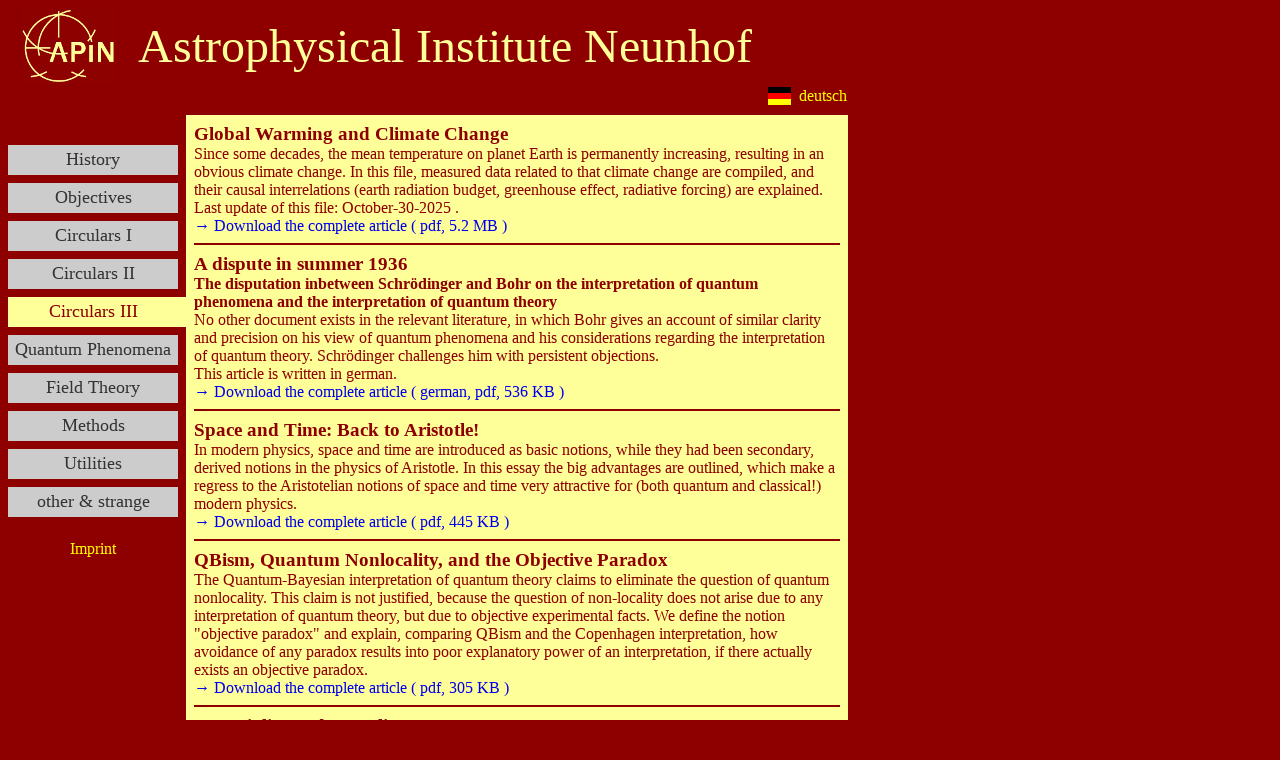

--- FILE ---
content_type: text/html
request_url: https://astrophys-neunhof.de/file5_e.htm
body_size: 2740
content:
<!DOCTYPE HTML PUBLIC "-//W3C//DTD HTML 4.01 Transitional//EN"
"http://www.w3.org/TR/html4/transitional.dtd">
<HTML>

<HEAD>
	<META http-equiv="content-type" content="text/html; charset=ISO-8859-1">
	<meta http-equiv="language" content="en">
	<meta name="classification" content="Physics">
	<meta name="description" content="Philosophical Foundations of Physics and Quantum Theory">
	<meta name="keywords" content="Quantum Theory;Schr&ouml;dinger;Bohr;Schr&ouml;dingers Cat;Interpretation of Quantum Theory;Copenhagen interpretation;QBism;Objective Paradox;space; time;basic notion;secondary notion;Aristotle;Irrational Number;Climate Change">
	<style type="text/css">
		a:link { text-decoration:none; }
		a:visited { text-decoration:none; }
		a:focus { text-decoration:none; }
		a:hover { text-decoration:none; }
		a:active { text-decoration:none; }
	</style>
	<TITLE>Circulars III</TITLE>
</HEAD>

<body bgcolor="#8e0000">

<table width="880" cellSpacing="0" cellPadding="0" border="0">
	<tr height="1">
		<td width="120" bgcolor="#8e0000" align="center">
			<img src="apinlogo.gif" width="96" height="76" align="center" border="none" title="" alt="APIN-logo">
		</td>
		<td width="10" align="left" bgcolor="#8e0000">
			<font face="serif" color="#8e0000" size=3>
_<!-- Spacer -->
			</font>
		</td>
		<td width="750" align="left" bgcolor="#8e0000">
			<font face="serif" color="#ffff99" size=+4>
Astrophysical Institute Neunhof
			</font>
		</td>
	</tr>
</table>

<table width="840" cellSpacing="0" cellPadding="0" border="0">
	<tr height="25">
		<td width="740" bgcolor="#8e0000">
		</td>
		<td width="100" rowspan="2" bgcolor="#8e0000" align="left">
			&nbsp;&nbsp;&nbsp;&nbsp;
			<a href="file5_d.htm">
				<img src="fahne_d.gif" width="23" height="18" align="top" border="none" title="auf deutsch umschalten"  
                 alt="Fahne_D">
				<font face="serif" color="#ffff00">
&nbsp;deutsch
				</font>
			</a>
		</td>
	</tr>
</table>

<table width="840" cellSpacing="0" cellPadding="0" border="0">
	<tr height="6">
		<td width="840" bgcolor="#8e0000">
		</td>
	</tr>
</table>

<table width="840" cols="5" cellSpacing="0" cellPadding="0" border="0">
	<tr height="8">
		<td width="170" bgcolor="#8e0000">
		</td>
		<td width="8" bgcolor="#8e0000">
		</td>
		<td width="8" bgcolor="#ffff99">
		</td>
		<td bgcolor="#ffff99">
		</td>
		<td width="8" bgcolor="#ffff99">
		</td>
	</tr>
	<tr height="22">
		<td colspan="2" bgcolor="#8e0000">
		</td>
		<td rowspan="23" bgcolor="#ffff99">
		</td>
		<td rowspan="23" align="left" valign="top"  bgcolor="#ffff99">
				<font  face="serif" color="#8e0000">

<!-- Hier beginnt ein Eintrag -->
<b><big>Global Warming and Climate Change</big></b><br> 
Since some decades, the mean temperature on planet Earth is permanently increasing, resulting in an obvious climate change. In this file, measured data related to that climate change are compiled, and their causal interrelations (earth radiation budget, greenhouse effect, radiative forcing) are explained.<br>
Last update of this file: October-30-2025&nbsp;.
<br><a href="mtlg/Global Warming.pdf" target="_blank">&rarr; Download the complete article (&nbsp;pdf, 5.2&nbsp;MB&nbsp;)</a>	
<!-- Hier endet ein Eintrag -->			

<hr width="100%" size="2" color="#8e0000" align="center">

<!-- Hier beginnt ein Eintrag -->
<b><big>A dispute in summer 1936</big><br>
The disputation inbetween Schr&ouml;dinger and Bohr on the interpretation of quantum phenomena and the interpretation of quantum theory</b><br>
No other document exists in the relevant literature, in which Bohr gives an account of similar clarity and precision on his view of quantum phenomena and his considerations regarding the interpretation of quantum theory. Schr&ouml;dinger challenges him with persistent objections.
<br>This article is written in german.
<br><a href="mtlg/sd64333.pdf" target="_blank">&rarr; Download the complete article  (&nbsp;german, pdf, 536&nbsp;KB&nbsp;)</a>	
<!-- Hier endet ein Eintrag -->			

<hr width="100%" size="2" color="#8e0000" align="center">

<!-- Hier beginnt ein Eintrag -->
<b><big>Space and Time: Back to Aristotle!</big></b><br>
In modern physics, space and time are introduced as basic notions, while they had been secondary, derived notions in the physics of Aristotle. In this essay the big advantages are outlined, which make a regress to the Aristotelian notions of space and time very attractive for (both quantum and classical!) modern physics.<br>
<a href="mtlg/se13313.pdf" target="_blank">&rarr; Download the complete article (&nbsp;pdf, 445&nbsp;KB&nbsp;)</a>	
<!-- Hier endet ein Eintrag -->			

<hr width="100%" size="2" color="#8e0000" align="center">

<!-- Hier beginnt ein Eintrag -->
<b><big>QBism, Quantum Nonlocality, and the Objective Paradox</big></b><br>
The Quantum-Bayesian interpretation of quantum theory claims to eliminate the question of quantum nonlocality. This claim is not justified, because the question of non-locality does not arise due to any interpretation of quantum theory, but due to objective experimental facts. We define the notion "objective paradox" and explain, comparing QBism and the Copenhagen interpretation, how avoidance of any paradox results into poor explanatory power of an interpretation, if there actually exists an objective paradox.
<br><a href="mtlg/se12311.pdf" target="_blank">&rarr; Download the complete article (&nbsp;pdf, 305&nbsp;KB&nbsp;)</a>	
<!-- Hier endet ein Eintrag -->			

<hr width="100%" size="2" color="#8e0000" align="center">

<!-- Hier beginnt ein Eintrag -->
<b><big>Potentiality and Actuality</big><br>
The notion "phenomenon" in the philosophy of Aristotle and in the philosophy of Bohr</b><br>
When trying to establish an appropriate set of terms for the description of quantum phenomena and their physical theory, some concepts of ancient greek natural philosophy, which had not attracted much attention before in modern natural science, were revitalized in the 20. century. In this article, the impact of Aristotle's definition of the four causes onto Niels Bohr's epistemology is investigated.
<br>This article is written in german.
<br><a href="mtlg/sd00211.pdf" target="_blank">&rarr; Download the complete article (&nbsp;german, &nbsp;pdf, 341&nbsp;KB&nbsp;)</a>	
<!-- Hier endet ein Eintrag -->			

<hr width="100%" size="2" color="#8e0000" align="center">

<!-- Hier beginnt ein Eintrag -->
<b><big>Irrational Numbers</big><br>
Three simple proofs for the irrationality of numbers</b><br>
After a short overview in section 1 on the completeness of number systems and the necessity of irrational numbers, three explicite proofs for the irrationality of certain numbers are displayed in section 2<b>:</b> 
<br>(a) The proof, that the ratio of a square&rsquo;s diagonal length to its side length is irrational (section 2.1)
<br>(b) The proof of the irrationality of the &ldquo;golden ratio&rdquo; (section2.2)
<br>(c) And the proof, that the roots of natural numbers are either integers, or irrational numbers (section 2.3)
<br>This article is written in german.
<br><a href="mtlg/sd01311.pdf" target="_blank">&rarr; Download the complete article (&nbsp;german, &nbsp;pdf, 282&nbsp;KB&nbsp;)</a>	
<!-- Hier endet ein Eintrag -->			


				</font>
		</td>
		<td rowspan="23" bgcolor="#ffff99">
		</td>
	</tr>
	<tr height="30">
		<td align="center" bgcolor="#cccccc">
			<a href="file1_e.htm">
				<font  face="serif" color="#333333" size=+1>
History
				</font>
			</a>
		</td>
		<td bgcolor="#8e0000">
		</td>
	</tr>
	<tr height="8">
		<td colspan="2" bgcolor="#8e0000">
		</td>
	</tr>		
	<tr height="30">
		<td align="center" bgcolor="#cccccc">
			<a href="file2_e.htm">
				<font  face="serif" color="#333333" size=+1>
Objectives
				</font>
			</a>
		</td>
		<td bgcolor="#8e0000">
	</tr>
	<tr height="8">
		<td colspan="2" bgcolor="#8e0000">
		</td>
	</tr>		
	<tr height="30">
		<td align="center" bgcolor="#cccccc">
			<a href="file3_e.htm">
				<font  face="serif" color="#333333" size=+1>
Circulars&nbsp;I
				</font>
			</a>
		</td>
		<td bgcolor="#8e0000">
	</tr>
	<tr height="8">
		<td colspan="2" bgcolor="#8e0000">
		</td>
	</tr>		
	<tr height="30">
		<td align="center" bgcolor="#cccccc">
			<a href="file4_e.htm">
				<font  face="serif" color="#333333" size=+1>
Circulars&nbsp;II
				</font>
			</a>
		</td>
		<td bgcolor="#8e0000">
	</tr>
	<tr height="8">
		<td colspan="2" bgcolor="#8e0000">
		</td>
	</tr>		
	<tr height="30">
		<td align="center" bgcolor="#ffff99">
			<a href="file5_e.htm">
				<font  face="serif" color="#8e0000" size=+1>
Circulars&nbsp;III
				</font>
			</a>
		</td>
		<td bgcolor="#ffff99">
	</tr>
	<tr height="8">
		<td colspan="2" bgcolor="#8e0000">
		</td>
	</tr>		
	<tr height="30">
		<td align="center" bgcolor="#cccccc">
			<a href="file6_e.htm">
				<font  face="serif" color="#333333" size=+1>
Quantum Phenomena
				</font>
			</a>
		</td>
		<td bgcolor="#8e0000">
	</tr>
	<tr height="8">
		<td colspan="2" bgcolor="#8e0000">
		</td>
	</tr>		
	<tr height="30">
		<td align="center" bgcolor="#cccccc">
			<a href="file6b_e.htm">
				<font  face="serif" color="#333333" size=+1>
Field Theory
				</font>
			</a>
		</td>
		<td bgcolor="#8e0000">
	</tr>
	<tr height="8">
		<td colspan="2" bgcolor="#8e0000">
		</td>
	</tr>		
	<tr height="30">
		<td align="center" bgcolor="#cccccc">
			<a href="file7_e.htm">
				<font  face="serif" color="#333333" size=+1>
Methods
				</font>
			</a>
		</td>
		<td bgcolor="#8e0000">
	</tr>
	<tr height="8">
		<td colspan="2" bgcolor="#8e0000">
		</td>
	</tr>		
	<tr height="30">
		<td align="center" bgcolor="#cccccc">
			<a href="file8_e.htm">
				<font  face="serif" color="#333333" size=+1>
Utilities
				</font>
			</a>
		</td>
		<td bgcolor="#8e0000">
	</tr>
	<tr height="8">
		<td colspan="2" bgcolor="#8e0000">
		</td>
	</tr>		
	<tr height="30">
		<td align="center" bgcolor="#cccccc">
			<a href="file10_e.htm">
				<font  face="serif" color="#333333" size=+1>
other&nbsp;&amp;&nbsp;strange
				</font>
			</a>
		</td>
		<td bgcolor="#8e0000">
	</tr>
	<tr height="20">
		<td colspan="2" bgcolor="#8e0000">
		</td>
	</tr>		
	<tr height="25">
		<td align="center" bgcolor="#8e0000">
			<a href="file9_e.htm">
				<font face="serif" color="#ffff00">
Imprint
				</font>
			</a>
		</td>
		<td bgcolor="#8e0000">
		</td>
	</tr>
	<tr height="700"> <!-- Diese Höhe jeweils passend einjustieren -->
		<td colspan="2" bgcolor="#8e0000">
		</td>
	</tr>		
</table>

</body>
</html>